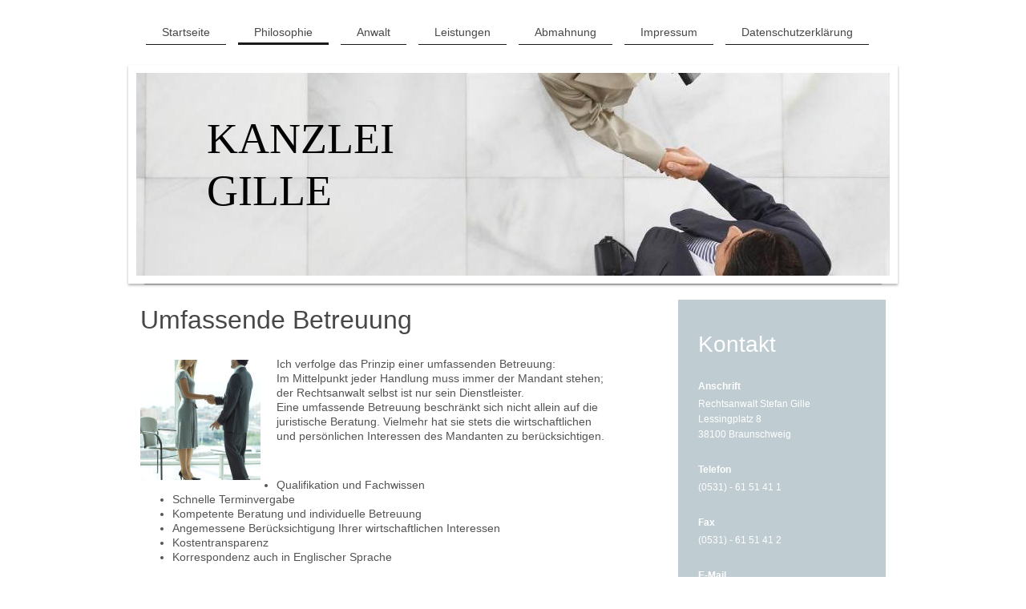

--- FILE ---
content_type: text/html; charset=UTF-8
request_url: https://www.kanzlei-gille.de/philosophie/
body_size: 5912
content:
<!DOCTYPE html>
<html lang="de"  ><head prefix="og: http://ogp.me/ns# fb: http://ogp.me/ns/fb# business: http://ogp.me/ns/business#">
    <meta http-equiv="Content-Type" content="text/html; charset=utf-8"/>
    <meta name="generator" content="IONOS MyWebsite"/>
        
    <link rel="dns-prefetch" href="//cdn.website-start.de/"/>
    <link rel="dns-prefetch" href="//105.mod.mywebsite-editor.com"/>
    <link rel="dns-prefetch" href="https://105.sb.mywebsite-editor.com/"/>
    <link rel="shortcut icon" href="//cdn.website-start.de/favicon.ico"/>
        <title>Kanzlei Gille Braunschweig - Philosophie</title>
    
    <style type="text/css">@media screen and (min-device-width: 1024px) {
            .mediumScreenDisabled { display:block }
            .smallScreenDisabled { display:block }
        }
        @media screen and (max-device-width: 1024px) { .mediumScreenDisabled { display:none } }
        @media screen and (max-device-width: 568px) { .smallScreenDisabled { display:none } }
                @media screen and (min-width: 1024px) {
            .mobilepreview .mediumScreenDisabled { display:block }
            .mobilepreview .smallScreenDisabled { display:block }
        }
        @media screen and (max-width: 1024px) { .mobilepreview .mediumScreenDisabled { display:none } }
        @media screen and (max-width: 568px) { .mobilepreview .smallScreenDisabled { display:none } }</style>
    <meta name="viewport" content="width=1025"/>

<meta name="format-detection" content="telephone=no"/>
        <meta name="keywords" content="Rechtsanwalt Braunschweig, Anwalt Braunschweig, Stefan Gille,  Wettbewerbsrecht,  Urheberrecht, Filesharing, Internetrecht"/>
            <meta name="robots" content="index,follow"/>
        <link href="//cdn.website-start.de/templates/2113/style.css?1763478093678" rel="stylesheet" type="text/css"/>
    <link href="https://www.kanzlei-gille.de/s/style/theming.css?1707334577" rel="stylesheet" type="text/css"/>
    <link href="//cdn.website-start.de/app/cdn/min/group/web.css?1763478093678" rel="stylesheet" type="text/css"/>
<link href="//cdn.website-start.de/app/cdn/min/moduleserver/css/de_DE/common,shoppingbasket?1763478093678" rel="stylesheet" type="text/css"/>
    <link href="//cdn.website-start.de/app/cdn/min/group/mobilenavigation.css?1763478093678" rel="stylesheet" type="text/css"/>
    <link href="https://105.sb.mywebsite-editor.com/app/logstate2-css.php?site=766556638&amp;t=1769413640" rel="stylesheet" type="text/css"/>

<script type="text/javascript">
    /* <![CDATA[ */
var stagingMode = '';
    /* ]]> */
</script>
<script src="https://105.sb.mywebsite-editor.com/app/logstate-js.php?site=766556638&amp;t=1769413640"></script>

    <link href="//cdn.website-start.de/templates/2113/print.css?1763478093678" rel="stylesheet" media="print" type="text/css"/>
    <script type="text/javascript">
    /* <![CDATA[ */
    var systemurl = 'https://105.sb.mywebsite-editor.com/';
    var webPath = '/';
    var proxyName = '';
    var webServerName = 'www.kanzlei-gille.de';
    var sslServerUrl = 'https://www.kanzlei-gille.de';
    var nonSslServerUrl = 'http://www.kanzlei-gille.de';
    var webserverProtocol = 'http://';
    var nghScriptsUrlPrefix = '//105.mod.mywebsite-editor.com';
    var sessionNamespace = 'DIY_SB';
    var jimdoData = {
        cdnUrl:  '//cdn.website-start.de/',
        messages: {
            lightBox: {
    image : 'Bild',
    of: 'von'
}

        },
        isTrial: 0,
        pageId: 920117708    };
    var script_basisID = "766556638";

    diy = window.diy || {};
    diy.web = diy.web || {};

        diy.web.jsBaseUrl = "//cdn.website-start.de/s/build/";

    diy.context = diy.context || {};
    diy.context.type = diy.context.type || 'web';
    /* ]]> */
</script>

<script type="text/javascript" src="//cdn.website-start.de/app/cdn/min/group/web.js?1763478093678" crossorigin="anonymous"></script><script type="text/javascript" src="//cdn.website-start.de/s/build/web.bundle.js?1763478093678" crossorigin="anonymous"></script><script type="text/javascript" src="//cdn.website-start.de/app/cdn/min/group/mobilenavigation.js?1763478093678" crossorigin="anonymous"></script><script src="//cdn.website-start.de/app/cdn/min/moduleserver/js/de_DE/common,shoppingbasket?1763478093678"></script>
<script type="text/javascript" src="https://cdn.website-start.de/proxy/apps/static/resource/dependencies/"></script><script type="text/javascript">
                    if (typeof require !== 'undefined') {
                        require.config({
                            waitSeconds : 10,
                            baseUrl : 'https://cdn.website-start.de/proxy/apps/static/js/'
                        });
                    }
                </script><script type="text/javascript" src="//cdn.website-start.de/app/cdn/min/group/pfcsupport.js?1763478093678" crossorigin="anonymous"></script>    <meta property="og:type" content="business.business"/>
    <meta property="og:url" content="https://www.kanzlei-gille.de/philosophie/"/>
    <meta property="og:title" content="Kanzlei Gille Braunschweig - Philosophie"/>
                <meta property="og:image" content="https://www.kanzlei-gille.de/s/img/emotionheader.jpg"/>
        <meta property="business:contact_data:country_name" content="Deutschland"/>
    
    
    
    
    
    
    
    
</head>


<body class="body diyBgActive  cc-pagemode-default diyfeSidebarRight diy-market-de_DE" data-pageid="920117708" id="page-920117708">
    
    <div class="diyw">
        <div class="diyweb diywebClark">
	
<nav id="diyfeMobileNav" class="diyfeCA diyfeCA2" role="navigation">
    <a title="Navigation aufklappen/zuklappen">Navigation aufklappen/zuklappen</a>
    <ul class="mainNav1"><li class=" hasSubNavigation"><a data-page-id="920117724" href="https://www.kanzlei-gille.de/" class=" level_1"><span>Startseite</span></a></li><li class="current hasSubNavigation"><a data-page-id="920117708" href="https://www.kanzlei-gille.de/philosophie/" class="current level_1"><span>Philosophie</span></a></li><li class=" hasSubNavigation"><a data-page-id="920117711" href="https://www.kanzlei-gille.de/anwalt/" class=" level_1"><span>Anwalt</span></a></li><li class=" hasSubNavigation"><a data-page-id="920117712" href="https://www.kanzlei-gille.de/leistungen/" class=" level_1"><span>Leistungen</span></a></li><li class=" hasSubNavigation"><a data-page-id="920117726" href="https://www.kanzlei-gille.de/abmahnung/" class=" level_1"><span>Abmahnung</span></a></li><li class=" hasSubNavigation"><a data-page-id="920117718" href="https://www.kanzlei-gille.de/impressum/" class=" level_1"><span>Impressum</span></a></li><li class=" hasSubNavigation"><a data-page-id="920117725" href="https://www.kanzlei-gille.de/datenschutzerklärung/" class=" level_1"><span>Datenschutzerklärung</span></a></li></ul></nav>
	<div class="diywebLogo">
		<div class="diywebLiveArea">
			<div class="diywebMainGutter">
				<div class="diyfeGE">
					<div class="diywebGutter">
						
    <style type="text/css" media="all">
        /* <![CDATA[ */
                .diyw #website-logo {
            text-align: center !important;
                    }
        
        
        .diyw #website-logo p.website-logo-text,
        .diyw #website-logo p.website-logo-text a.website-logo-text {
            text-align: center !important;
            font-family: Verdana, Geneva, sans-serif !important;
            font-size: 24px !important;
            font-style: normal !important;
            font-weight: bold !important;
        }
        
                /* ]]> */
    </style>

    <div id="website-logo">
    
            </div>


					</div>
				</div>
			</div>
		</div>
	</div>
	<div class="diywebNav diywebNavHorizontal diywebNavMain diywebNav1">
		<div class="diywebLiveArea">
			<div class="diywebMainGutter">
				<div class="diyfeGE diyfeCA diyfeCA2">
					<div class="diywebGutter">
						<div class="webnavigation"><ul id="mainNav1" class="mainNav1"><li class="navTopItemGroup_1"><a data-page-id="920117724" href="https://www.kanzlei-gille.de/" class="level_1"><span>Startseite</span></a></li><li class="navTopItemGroup_2"><a data-page-id="920117708" href="https://www.kanzlei-gille.de/philosophie/" class="current level_1"><span>Philosophie</span></a></li><li class="navTopItemGroup_3"><a data-page-id="920117711" href="https://www.kanzlei-gille.de/anwalt/" class="level_1"><span>Anwalt</span></a></li><li class="navTopItemGroup_4"><a data-page-id="920117712" href="https://www.kanzlei-gille.de/leistungen/" class="level_1"><span>Leistungen</span></a></li><li class="navTopItemGroup_5"><a data-page-id="920117726" href="https://www.kanzlei-gille.de/abmahnung/" class="level_1"><span>Abmahnung</span></a></li><li class="navTopItemGroup_6"><a data-page-id="920117718" href="https://www.kanzlei-gille.de/impressum/" class="level_1"><span>Impressum</span></a></li><li class="navTopItemGroup_7"><a data-page-id="920117725" href="https://www.kanzlei-gille.de/datenschutzerklärung/" class="level_1"><span>Datenschutzerklärung</span></a></li></ul></div>
			<div id="diywebAppContainer1st"></div>
					</div>
				</div>
			</div>
		</div>
	</div>
	<div class="diywebEmotionHeader">
		<div class="diywebLiveArea">
			<div class="diywebMainGutter">
				<div class="diyfeGE">
					<div class="diywebGutter">
						
<style type="text/css" media="all">
.diyw div#emotion-header {
        max-width: 940px;
        max-height: 253px;
                background: #F5F5F5;
    }

.diyw div#emotion-header-title-bg {
    left: 0%;
    top: 0%;
    width: 100%;
    height: 27%;

    background-color: #FFFFFF;
    opacity: 0.50;
    filter: alpha(opacity = 50);
    display: none;}

.diyw div#emotion-header strong#emotion-header-title {
    left: 7%;
    top: 9%;
    color: #030303;
        font: normal normal 54px/120% 'Palatino Linotype', Palatino, 'Book Antiqua', serif;
}

.diyw div#emotion-no-bg-container{
    max-height: 253px;
}

.diyw div#emotion-no-bg-container .emotion-no-bg-height {
    margin-top: 26.91%;
}
</style>
<div id="emotion-header" data-action="loadView" data-params="active" data-imagescount="1">
            <img src="https://www.kanzlei-gille.de/s/img/emotionheader.jpg?1586328609.940px.253px" id="emotion-header-img" alt=""/>
            
        <div id="ehSlideshowPlaceholder">
            <div id="ehSlideShow">
                <div class="slide-container">
                                        <div style="background-color: #F5F5F5">
                            <img src="https://www.kanzlei-gille.de/s/img/emotionheader.jpg?1586328609.940px.253px" alt=""/>
                        </div>
                                    </div>
            </div>
        </div>


        <script type="text/javascript">
        //<![CDATA[
                diy.module.emotionHeader.slideShow.init({ slides: [{"url":"https:\/\/www.kanzlei-gille.de\/s\/img\/emotionheader.jpg?1586328609.940px.253px","image_alt":"","bgColor":"#F5F5F5"}] });
        //]]>
        </script>

    
    
    
            <strong id="emotion-header-title" style="text-align: left">KANZLEI
GILLE</strong>
                    <div class="notranslate">
                <svg xmlns="http://www.w3.org/2000/svg" version="1.1" id="emotion-header-title-svg" viewBox="0 0 940 253" preserveAspectRatio="xMinYMin meet"><text style="font-family:'Palatino Linotype', Palatino, 'Book Antiqua', serif;font-size:54px;font-style:normal;font-weight:normal;fill:#030303;line-height:1.2em;"><tspan x="0" style="text-anchor: start" dy="0.95em">KANZLEI</tspan><tspan x="0" style="text-anchor: start" dy="1.2em">GILLE</tspan></text></svg>
            </div>
            
    
    <script type="text/javascript">
    //<![CDATA[
    (function ($) {
        function enableSvgTitle() {
                        var titleSvg = $('svg#emotion-header-title-svg'),
                titleHtml = $('#emotion-header-title'),
                emoWidthAbs = 940,
                emoHeightAbs = 253,
                offsetParent,
                titlePosition,
                svgBoxWidth,
                svgBoxHeight;

                        if (titleSvg.length && titleHtml.length) {
                offsetParent = titleHtml.offsetParent();
                titlePosition = titleHtml.position();
                svgBoxWidth = titleHtml.width();
                svgBoxHeight = titleHtml.height();

                                titleSvg.get(0).setAttribute('viewBox', '0 0 ' + svgBoxWidth + ' ' + svgBoxHeight);
                titleSvg.css({
                   left: Math.roundTo(100 * titlePosition.left / offsetParent.width(), 3) + '%',
                   top: Math.roundTo(100 * titlePosition.top / offsetParent.height(), 3) + '%',
                   width: Math.roundTo(100 * svgBoxWidth / emoWidthAbs, 3) + '%',
                   height: Math.roundTo(100 * svgBoxHeight / emoHeightAbs, 3) + '%'
                });

                titleHtml.css('visibility','hidden');
                titleSvg.css('visibility','visible');
            }
        }

        
            var posFunc = function($, overrideSize) {
                var elems = [], containerWidth, containerHeight;
                                    elems.push({
                        selector: '#emotion-header-title',
                        overrideSize: true,
                        horPos: 12.52,
                        vertPos: 39.23                    });
                    lastTitleWidth = $('#emotion-header-title').width();
                                                elems.push({
                    selector: '#emotion-header-title-bg',
                    horPos: 0,
                    vertPos: 0                });
                                
                containerWidth = parseInt('940');
                containerHeight = parseInt('253');

                for (var i = 0; i < elems.length; ++i) {
                    var el = elems[i],
                        $el = $(el.selector),
                        pos = {
                            left: el.horPos,
                            top: el.vertPos
                        };
                    if (!$el.length) continue;
                    var anchorPos = $el.anchorPosition();
                    anchorPos.$container = $('#emotion-header');

                    if (overrideSize === true || el.overrideSize === true) {
                        anchorPos.setContainerSize(containerWidth, containerHeight);
                    } else {
                        anchorPos.setContainerSize(null, null);
                    }

                    var pxPos = anchorPos.fromAnchorPosition(pos),
                        pcPos = anchorPos.toPercentPosition(pxPos);

                    var elPos = {};
                    if (!isNaN(parseFloat(pcPos.top)) && isFinite(pcPos.top)) {
                        elPos.top = pcPos.top + '%';
                    }
                    if (!isNaN(parseFloat(pcPos.left)) && isFinite(pcPos.left)) {
                        elPos.left = pcPos.left + '%';
                    }
                    $el.css(elPos);
                }

                // switch to svg title
                enableSvgTitle();
            };

                        var $emotionImg = jQuery('#emotion-header-img');
            if ($emotionImg.length > 0) {
                // first position the element based on stored size
                posFunc(jQuery, true);

                // trigger reposition using the real size when the element is loaded
                var ehLoadEvTriggered = false;
                $emotionImg.one('load', function(){
                    posFunc(jQuery);
                    ehLoadEvTriggered = true;
                                        diy.module.emotionHeader.slideShow.start();
                                    }).each(function() {
                                        if(this.complete || typeof this.complete === 'undefined') {
                        jQuery(this).load();
                    }
                });

                                noLoadTriggeredTimeoutId = setTimeout(function() {
                    if (!ehLoadEvTriggered) {
                        posFunc(jQuery);
                    }
                    window.clearTimeout(noLoadTriggeredTimeoutId)
                }, 5000);//after 5 seconds
            } else {
                jQuery(function(){
                    posFunc(jQuery);
                });
            }

                        if (jQuery.isBrowser && jQuery.isBrowser.ie8) {
                var longTitleRepositionCalls = 0;
                longTitleRepositionInterval = setInterval(function() {
                    if (lastTitleWidth > 0 && lastTitleWidth != jQuery('#emotion-header-title').width()) {
                        posFunc(jQuery);
                    }
                    longTitleRepositionCalls++;
                    // try this for 5 seconds
                    if (longTitleRepositionCalls === 5) {
                        window.clearInterval(longTitleRepositionInterval);
                    }
                }, 1000);//each 1 second
            }

            }(jQuery));
    //]]>
    </script>

    </div>

					</div>
				</div>
			</div>
		</div>
	</div>
	<div class="diywebContent">
		<div class="diywebLiveArea">
			<div class="diywebMainGutter">
				<div class="diyfeGridGroup diyfeCA diyfeCA1">
					<div class="diywebMain diyfeGE">
						<div class="diywebGutter">
							
        <div id="content_area">
        	<div id="content_start"></div>
        	
        
        <div id="matrix_1024314964" class="sortable-matrix" data-matrixId="1024314964"><div class="n module-type-header diyfeLiveArea "> <h1><span class="diyfeDecoration">Umfassende Betreuung</span></h1> </div><div class="n module-type-textWithImage diyfeLiveArea "> 
<div class="clearover " id="textWithImage-5784616494">
<div class="align-container imgleft" style="max-width: 100%; width: 150px;">
    <a class="imagewrapper" href="https://www.kanzlei-gille.de/s/cc_images/teaserbox_2419908037.jpg?t=1672438992" rel="lightbox[5784616494]">
        <img src="https://www.kanzlei-gille.de/s/cc_images/cache_2419908037.jpg?t=1672438992" id="image_5784616494" alt="" style="width:100%"/>
    </a>


</div> 
<div class="textwrapper">
<p>Ich verfolge das Prinzip einer umfassenden Betreuung:</p>
<p>Im Mittelpunkt jeder Handlung muss immer der Mandant stehen; der Rechtsanwalt selbst ist nur sein Dienstleister.</p>
<p>Eine umfassende Betreuung beschränkt sich nicht allein auf die juristische Beratung. Vielmehr hat sie stets die wirtschaftlichen und persönlichen Interessen des Mandanten zu berücksichtigen.</p>
<p> </p>
<p> </p>
<ul>
<li>Qualifikation und Fachwissen</li>
<li>Schnelle Terminvergabe</li>
<li>Kompetente Beratung und individuelle Betreuung</li>
<li>Angemessene Berücksichtigung Ihrer wirtschaftlichen Interessen</li>
<li>Kostentransparenz                  </li>
<li>Korrespondenz auch in Englischer Sprache</li>
</ul>
<p> </p>
<p> </p>
</div>
</div> 
<script type="text/javascript">
    //<![CDATA[
    jQuery(document).ready(function($){
        var $target = $('#textWithImage-5784616494');

        if ($.fn.swipebox && Modernizr.touch) {
            $target
                .find('a[rel*="lightbox"]')
                .addClass('swipebox')
                .swipebox();
        } else {
            $target.tinyLightbox({
                item: 'a[rel*="lightbox"]',
                cycle: false,
                hideNavigation: true
            });
        }
    });
    //]]>
</script>
 </div></div>
        
        
        </div>
						</div>
					</div>
					<div class="diywebSecondary diyfeCA diyfeCA3 diyfeGE">
						<div class="diywebNav diywebNav23">
							<div class="diywebGutter">
								<div class="webnavigation"></div>
							</div>
						</div>
						<div class="diywebSidebar diyfeCA3">
							<div class="diywebGutter">
								<div id="matrix_1024314957" class="sortable-matrix" data-matrixId="1024314957"><div class="n module-type-header diyfeLiveArea "> <h1><span class="diyfeDecoration">Kontakt</span></h1> </div><div class="n module-type-text diyfeLiveArea "> <p><strong>Anschrift</strong></p>
<p>Rechtsanwalt Stefan Gille<br/>
Lessingplatz 8<br/>
38100 Braunschweig</p>
<p> </p>
<p><strong>Telefon</strong></p>
<p>(0531) - 61 51 41 1</p>
<p> </p>
<p><strong>Fax</strong></p>
<p>(0531) - 61 51 41 2</p>
<p> </p>
<p><strong>E-Mail</strong></p>
<p>mail@kanzlei-gille.de</p>
<p> </p>
<p>Oder nutzen Sie mein <strong><a href="javascript:void(0);">Kontaktformular</a>.</strong></p> </div><div class="n module-type-hr diyfeLiveArea "> <div style="padding: 0px 0px">
    <div class="hr"></div>
</div>
 </div></div>
							</div>
						</div><!-- .diywebSidebar -->
					</div><!-- .diywebSecondary -->
				</div><!-- .diyfeGridGroup -->
			</div><!-- .diywebMainGutter -->
		</div>
	</div><!-- .diywebContent -->
	<div class="diywebFooter">
		<div class="diywebLiveArea">
			<div class="diywebMainGutter">
				<div class="diyfeGE diyfeCA diyfeCA4">
					<div class="diywebGutter">
						<div id="contentfooter">
    <div class="leftrow">
                        <a rel="nofollow" href="javascript:window.print();">
                    <img class="inline" height="14" width="18" src="//cdn.website-start.de/s/img/cc/printer.gif" alt=""/>
                    Druckversion                </a> <span class="footer-separator">|</span>
                <a href="https://www.kanzlei-gille.de/sitemap/">Sitemap</a>
                        <br/> © Kanzlei Gille
            </div>
    <script type="text/javascript">
        window.diy.ux.Captcha.locales = {
            generateNewCode: 'Neuen Code generieren',
            enterCode: 'Bitte geben Sie den Code ein'
        };
        window.diy.ux.Cap2.locales = {
            generateNewCode: 'Neuen Code generieren',
            enterCode: 'Bitte geben Sie den Code ein'
        };
    </script>
    <div class="rightrow">
                    <span class="loggedout">
                <a rel="nofollow" id="login" href="https://login.1and1-editor.com/766556638/www.kanzlei-gille.de/de?pageId=920117708">
                    Login                </a>
            </span>
                
                <span class="loggedin">
            <a rel="nofollow" id="logout" href="https://105.sb.mywebsite-editor.com/app/cms/logout.php">Logout</a> <span class="footer-separator">|</span>
            <a rel="nofollow" id="edit" href="https://105.sb.mywebsite-editor.com/app/766556638/920117708/">Seite bearbeiten</a>
        </span>
    </div>
</div>
            <div id="loginbox" class="hidden">
                <script type="text/javascript">
                    /* <![CDATA[ */
                    function forgotpw_popup() {
                        var url = 'https://passwort.1und1.de/xml/request/RequestStart';
                        fenster = window.open(url, "fenster1", "width=600,height=400,status=yes,scrollbars=yes,resizable=yes");
                        // IE8 doesn't return the window reference instantly or at all.
                        // It may appear the call failed and fenster is null
                        if (fenster && fenster.focus) {
                            fenster.focus();
                        }
                    }
                    /* ]]> */
                </script>
                                <img class="logo" src="//cdn.website-start.de/s/img/logo.gif" alt="IONOS" title="IONOS"/>

                <div id="loginboxOuter"></div>
            </div>
        

					</div>
				</div>
			</div>
		</div>
	</div><!-- .diywebFooter -->
</div><!-- .diyweb -->    </div>

    
    </body>


<!-- rendered at Mon, 22 Dec 2025 22:24:46 +0100 -->
</html>
